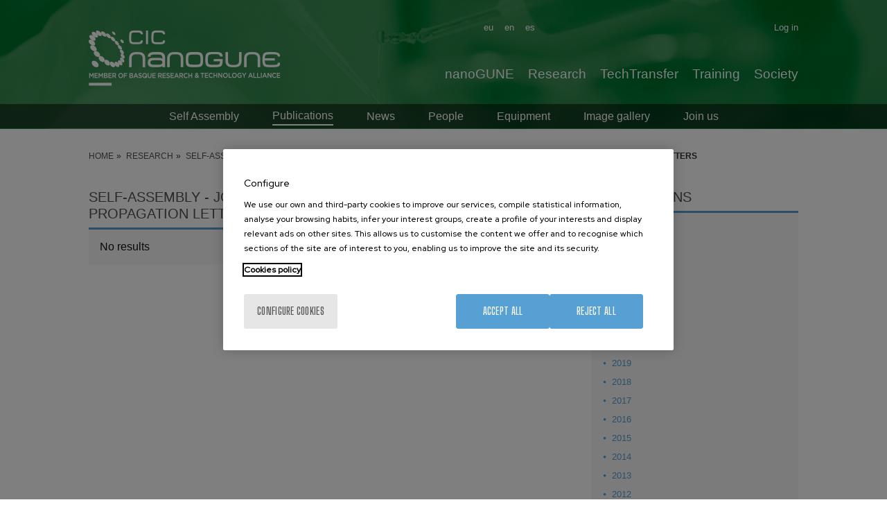

--- FILE ---
content_type: text/html; charset=UTF-8
request_url: https://www.nanogune.eu/en/research/self-assembly/publications/journal/9323-ieee-antennas-wireless-propagation-letters
body_size: 17563
content:
<!DOCTYPE html>
<html lang="en" dir="ltr" prefix="og: https://ogp.me/ns#">
  <head>
    <meta charset="utf-8" />
<meta name="acc_tapmetrik" content="11.1.11" />
<meta name="tapmetrik" content="1" />
<link rel="canonical" href="https://www.nanogune.eu/en/research/self-assembly/publications/journal/9323-ieee-antennas-wireless-propagation-letters" />
<meta property="og:site_name" content="CIC nanoGUNE" />
<meta property="og:url" content="https://www.nanogune.eu/en/research/self-assembly/publications/journal/9323-ieee-antennas-wireless-propagation-letters" />
<meta name="twitter:card" content="summary" />
<meta name="twitter:title" content="Journal - IEEE Antennas and Wireless Propagation Letters" />
<meta name="Generator" content="Drupal 10 (https://www.drupal.org)" />
<meta name="MobileOptimized" content="width" />
<meta name="HandheldFriendly" content="true" />
<meta name="viewport" content="width=device-width, initial-scale=1.0" />
<meta name="robots" content="noindex,follow" />
<link rel="icon" href="/sites/default/files/favicon.ico" type="image/vnd.microsoft.icon" />

    <title>Journal - IEEE Antennas and Wireless Propagation Letters | CIC nanoGUNE</title>
    <link rel="stylesheet" media="all" href="/sites/default/files/css/css_MYf-jr1wnx4Mn8Xvsu7hErjHsAr7pKUB6MuoX7XMA-0.css?delta=0&amp;language=en&amp;theme=acc_corporative&amp;include=eJw1xkEKwCAMBMAPaX1SWWOwQoyShIK_76lzGhDdtGwvQ4yXS5dVIdnjyNCeoS072djhiSCsDVb-XPHw5OTHg2epcP4AtnweTA" />
<link rel="stylesheet" media="all" href="/sites/default/files/css/css_Izs8rClXugaik-IpB9We3QYHmexf4EhKhtsbxKw7ce4.css?delta=1&amp;language=en&amp;theme=acc_corporative&amp;include=eJw1xkEKwCAMBMAPaX1SWWOwQoyShIK_76lzGhDdtGwvQ4yXS5dVIdnjyNCeoS072djhiSCsDVb-XPHw5OTHg2epcP4AtnweTA" />

    
              <script src="/modules/contrib/acc_tapmetrik/js/cookiepro.js"></script>

                    <script src="https://cookie-cdn.cookiepro.com/scripttemplates/otSDKStub.js" data-ignore-ga="true" data-document-language="true" data-domain-script="895328b8-474a-413d-884c-b5083241eac8"></script>
            <script>function OptanonWrapper(){acc_cookiepro_refresh(); gestionCookies(); }</script>
                  <style>@import url('https://fonts.googleapis.com/css2?family=Red+Hat+Display:wght@500&display=swap');@import url('https://fonts.googleapis.com/css2?family=Big+Shoulders+Text:wght@600&display=swap');div.ot-sdk-row div#onetrust-button-group div.banner-actions-container button#onetrust-accept-btn-handler{color: #fff;background: #57A0D3 !important;border-color: #57A0D3 !important;}div.ot-sdk-row div#onetrust-button-group div.banner-actions-container button#onetrust-reject-all-handler{color: #fff;background: #57A0D3 !important;border-color: #57A0D3 !important;}div#onetrust-consent-sdk div#onetrust-pc-sdk div#ot-content button#accept-recommended-btn-handler.button-theme:not(.ot-obj-leg-btn-handler):not(#clear-filters-handler){background-color: #57A0D3 !important;border-color: #57A0D3 !important;}div#onetrust-pc-sdk #cookie-preferences .ot-always-active{color: #57A0D3 !important;}div#onetrust-consent-sdk #onetrust-pc-sdk .category-host-list-handler,div#onetrust-consent-sdk #onetrust-pc-sdk #hosts-list-container .accordion-header .host-view-cookies{color: #57A0D3 !important;}div#onetrust-pc-sdk a#filter-btn-handler:hover{background-color: #57A0D3 !important;}div#onetrust-pc-sdk input.switch-checkbox:checked+label.ot-switch-label{border:1px solid #57A0D3 !important;}div#onetrust-pc-sdk input.switch-checkbox:checked+label.ot-switch-label span.ot-switch-nob{background-color: #57A0D3 !important;border-color: #57A0D3 !important;}div#onetrust-pc-sdk span.ot-switch-inner:before{background-color: #57A0D31a !important;}button.ot-sdk-show-settings#ot-sdk-btn{background-color: #57A0D3 !important;border-color: #57A0D3 !important;}div#onetrust-banner-sdk div.ot-sdk-container .ot-sdk-row #onetrust-group-container #onetrust-policy-text p {margin-bottom:10px !important;}div#onetrust-banner-sdk div.ot-sdk-container .ot-sdk-row #onetrust-group-container #onetrust-policy-text span{font-size:12px !important;}div#onetrust-banner-sdk div.ot-sdk-container .ot-sdk-row #onetrust-group-container #onetrust-policy-text a {margin-left: 0 !important;font-size:12px !important;text-decoration: none !important;}div#onetrust-consent-sdk div#onetrust-pc-sdk div.ot-button-group-parent div.ot-button-group button#accept-recommended-btn-handler:not(#clear-filters-handler):not(.ot-close-icon):not(#filter-btn-handler):not(.ot-remove-objection-handler):not(.ot-obj-leg-btn-handler):not([aria-expanded]):not(.ot-link-btn),body div#onetrust-consent-sdk div#onetrust-pc-sdk div.ot-button-group-parent div.ot-button-group button.ot-pc-refuse-all-handler:not(#clear-filters-handler):not(.ot-close-icon):not(#filter-btn-handler):not(.ot-remove-objection-handler):not(.ot-obj-leg-btn-handler):not([aria-expanded]):not(.ot-link-btn) { color: #fff;background: #57A0D3 !important;border-color: #57A0D3 !important; }#onetrust-consent-sdk #onetrust-pc-sdk .active-group { border-color: #57A0D3 !important;}iframe[name="__gppLocator"]{display:none!important;}</style>
                  

                <script>(function(w,d,s,l,i){w[l]=w[l]||[];w[l].push({'gtm.start':
      new Date().getTime(),event:'gtm.js'});var f=d.getElementsByTagName(s)[0],
      j=d.createElement(s),dl=l!='dataLayer'?'&l='+l:'';j.setAttributeNode(d.createAttribute('data-ot-ignore'));j.async=true;j.src=
      'https://www.googletagmanager.com/gtm.js?id='+i+dl;f.parentNode.insertBefore(j,f);
      })(window,document,'script','dataLayer','GTM-M973R7M');</script>
    
      </head>
  <body class="tapm rg-publications not-front not-auth c--research-self-assembly-publications-journal-9323-ieee-antennas-wireless-propagation-letters">
  	      <noscript><iframe data-cookiecategory="analytics" data-src="https://www.googletagmanager.com/ns.html?id=GTM-M973R7M" height="0" width="0" style="display:none;visibility:hidden"></iframe></noscript>
            <a href="#main-content" class="visually-hidden focusable" style="visibility:hidden;">
      Skip to main content
    </a>
    
      <div class="dialog-off-canvas-main-canvas" data-off-canvas-main-canvas>
     
		
	
<style type="text/css">
				body .content-header { background: url(https://www.nanogune.eu/sites/default/files/self-assembly_1.jpg) no-repeat center center; background-size:cover;}
	</style>
<div id="menuPrincipalTrigger"><div id="menuPrincipalTriggerInner"></div></div>
<header class="content-header clearfix">
	<div class="row">
		<div id="logo">
				<div class="logo">
		<a href="https://www.nanogune.eu/en" title="CIC nanoGUNE"><img src="/sites/default/files/logo_0_0.png" alt="CIC nanoGUNE" /></a>
	</div>
		</div>
		<div class="menus">
			    <div class="language-switcher-language-url idiomas" id="block-languageswitcher" role="navigation">
  
    
      <ul class="links"><li hreflang="en" data-drupal-link-system-path="research/self-assembly/publications/journal/9323-ieee-antennas-wireless-propagation-letters"><a href="/en/research/self-assembly/publications/journal/9323-ieee-antennas-wireless-propagation-letters" class="language-link" hreflang="en" data-drupal-link-system-path="research/self-assembly/publications/journal/9323-ieee-antennas-wireless-propagation-letters">en</a></li><li hreflang="es" data-drupal-link-system-path="investigacion/self-assembly/publicaciones/revista/9323-ieee-antennas-wireless-propagation-letters"><a href="/es/investigacion/self-assembly/publicaciones/revista/9323-ieee-antennas-wireless-propagation-letters" class="language-link" hreflang="es" data-drupal-link-system-path="investigacion/self-assembly/publicaciones/revista/9323-ieee-antennas-wireless-propagation-letters">es</a></li><li hreflang="eu" data-drupal-link-system-path="ikerketa/self-assembly/argitalpenak/aldizkaria/9323-ieee-antennas-wireless-propagation-letters"><a href="/eu/ikerketa/self-assembly/argitalpenak/aldizkaria/9323-ieee-antennas-wireless-propagation-letters" class="language-link" hreflang="eu" data-drupal-link-system-path="ikerketa/self-assembly/argitalpenak/aldizkaria/9323-ieee-antennas-wireless-propagation-letters">eu</a></li></ul>
  </div>
<nav role="navigation" aria-labelledby="block-useraccountmenu-menu" id="block-useraccountmenu" class="menu-usuario">
            
  <h2 class="visually-hidden" id="block-useraccountmenu-menu">User account menu</h2>
  

        

              <ul class="menu"> 
                    <li id="1a81358d" class="user.logout menu-item">
        <a href="/en/nanopeople/user/login" data-drupal-link-system-path="user/login">Log in</a>
              </li>
        </ul>
  





  </nav>
<nav role="navigation" aria-labelledby="block-mainnavigation-2-menu" id="block-mainnavigation-2" class="menuPrincipal">
            
  <h2 class="visually-hidden" id="block-mainnavigation-2-menu">Main Menu ES</h2>
  

        
              <ul class="menu">
                    <li id="4b27c751" class="menu_link_content:1c46fad7-2ae0-49a1-a920-1a836ad90699 menu-item menu-item--expanded">
        <a href="/en/nanogune-at-a-glance" data-drupal-link-system-path="node/33">nanoGUNE</a>
                                <ul class="menu-inner">
                    <li class="menu-item menu-item--collapsed">
        <a href="/en/nanogune-at-a-glance" data-drupal-link-system-path="node/33">At a Glance</a>
              </li>
                <li class="menu-item menu-item--collapsed">
        <a href="/en/nanogune/organization-funding" title="Learn about nanoGUNE&#039;s structure and funding" data-drupal-link-system-path="node/234">Organization &amp; Funding</a>
              </li>
                <li class="menu-item">
        <a href="/en/nanogune/people" title="Meet nanoGUNE&#039;s team" data-drupal-link-system-path="node/4234">People</a>
              </li>
                <li class="menu-item menu-item--collapsed">
        <a href="/en/nanogune/join-us" title="Join CIC nanoGUNE" data-drupal-link-system-path="node/238">Join us</a>
              </li>
                <li class="menu-item menu-item--collapsed">
        <a href="/en/nanogune/life" title="Discover life at nanoGUNE" data-drupal-link-system-path="node/252">Life</a>
              </li>
                <li class="menu-item menu-item--collapsed">
        <a href="/en/nanogune/newsroom" title="Stay updated with nanoGUNE’s latest news" data-drupal-link-system-path="node/307">Newsroom</a>
              </li>
                <li class="menu-item">
        <a href="https://www.nanogune.eu/en/nanopeople" title="nanoPeople">nanoPeople</a>
              </li>
        </ul>
  
              </li>
                <li id="5e5fbcc2" class="menu_link_content:3c3c4415-19d9-4a41-9bea-5f341aa11e3e menu-item menu-item--expanded">
        <a href="/en/research" title="cutting-edge research" data-drupal-link-system-path="node/35">Research</a>
                                <ul class="menu-inner">
                    <li class="menu-item">
        <a href="/en/research" data-drupal-link-system-path="node/35">Research</a>
              </li>
                <li class="menu-item">
        <a href="/en/publications" data-drupal-link-system-path="publications">Publications</a>
              </li>
                <li class="menu-item">
        <a href="/en/research/projects" title="nanoGUNE Projects" data-drupal-link-system-path="node/318">Projects</a>
              </li>
                <li class="menu-item">
        <a href="https://externalservices.nanogune.eu/en">External services</a>
              </li>
        </ul>
  
              </li>
                <li id="cc412fc9" class="menu_link_content:0b92e8a0-b7b6-40a4-a5db-5415c3da1546 menu-item menu-item--expanded">
        <a href="/en/techtransfer" data-drupal-link-system-path="node/263">TechTransfer</a>
                                <ul class="menu-inner">
                    <li class="menu-item">
        <a href="/en/techtransfer" data-drupal-link-system-path="node/263">TechTransfer</a>
              </li>
                <li class="menu-item">
        <a href="/en/techtransfer/start-ups" data-drupal-link-system-path="node/264">Start-ups</a>
              </li>
                <li class="menu-item">
        <a href="/en/techtransfer/ip-portfolio" data-drupal-link-system-path="node/265">IP Portfolio</a>
              </li>
                <li class="menu-item">
        <a href="/en/techtransfer/industry-collaborative-research-positions-icrp" data-drupal-link-system-path="node/318429">Industry collaborative research positions</a>
              </li>
                <li class="menu-item menu-item--collapsed">
        <a href="/en/techtransfer/strategic-lines" data-drupal-link-system-path="node/102358">Strategic lines</a>
              </li>
                <li class="menu-item">
        <a href="https://externalservices.nanogune.eu/">External services</a>
              </li>
                <li class="menu-item">
        <a href="/en/techtransfer/news-events" data-drupal-link-system-path="node/417">News &amp; events</a>
              </li>
        </ul>
  
              </li>
                <li id="d290134e" class="menu_link_content:d3a3eb10-66f8-4d9a-b19d-47831dd1adbb menu-item menu-item--expanded">
        <a href="/en/training" data-drupal-link-system-path="node/30">Training</a>
                                <ul class="menu-inner">
                    <li class="menu-item">
        <a href="/en/training/training/master-projects" data-drupal-link-system-path="node/7995">Master projects</a>
              </li>
                <li class="menu-item">
        <a href="/en/training/bachelor-final-projects" data-drupal-link-system-path="node/7527">Bachelor Final Projects</a>
              </li>
                <li class="menu-item">
        <a href="/en/training/summer-internships" data-drupal-link-system-path="node/7528">Summer Internships</a>
              </li>
                <li class="menu-item">
        <a href="/en/training/education-university-phd" data-drupal-link-system-path="node/31">Education University PHD</a>
              </li>
        </ul>
  
              </li>
                <li id="62cc676c" class="menu_link_content:ece0bd67-44e1-4003-b37a-19da27cb49b1 menu-item">
        <a href="/en/society" data-drupal-link-system-path="node/32">Society</a>
              </li>
        </ul>
  





  </nav>


		</div>
					<div class="content-submenu">
									    <div id="block-researchgrouppublicationsblock-2" class="submenu-grupos">
  
    
      

<nav role="navigation" aria-labelledby="block-context-rg-menu" id="block-context-rg" class="submenu-grupos submenu-grupos-movil">
        
              <ul class="menu">
                    <li id="572edb2c" class="menu_link_content:c61aed40-df9c-4d18-9735-9b7489b5a3a6 menu-item menu-item--expanded">
        <a href="/en/research/groups/self-assembly" title="nanoGUNE&#039;s Self-Assembly group" data-drupal-link-system-path="node/43">Self Assembly</a>
                                <ul class="menu-inner">
                    <li class="menu-item">
        <a href="/en/research/self-assembly/publications" title="Publications" class="is-active" data-drupal-link-system-path="research/self-assembly/publications">Publications</a>
              </li>
                <li class="menu-item">
        <a href="/en/research/self-assembly/self-assembly-news" title="Explore the latest news" data-drupal-link-system-path="node/342">News</a>
              </li>
                <li class="menu-item">
        <a href="/en/research/self-assembly/self-assembly-people" title="People - Self-Assembly" data-drupal-link-system-path="node/343">People</a>
              </li>
                <li class="menu-item">
        <a href="/en/research/self-assembly/self-assembly-equipment" title="Equipment - Self Assembly" data-drupal-link-system-path="node/344">Equipment</a>
              </li>
                <li class="menu-item">
        <a href="/en/research/self-assembly/self-assembly-image-gallery" title="Image gallery - Self Assembly" data-drupal-link-system-path="node/345">Image gallery</a>
              </li>
                <li class="menu-item">
        <a href="/en/research/self-assembly/join-us-self-assembly" title="Join Self Assembly´s Group" data-drupal-link-system-path="node/350">Join us</a>
              </li>
        </ul>
  
              </li>
        </ul>
  




</nav>
  </div>


							</div>
			
	</div>
	</header> 

<div class="layout-container">
	
	<main class="page-content clearfix" role="main">
		    <nav role="navigation" aria-labelledby="block-useraccountmenu-2-menu" id="block-useraccountmenu-2" class="menu-usuario-movil">
      
  <h2 id="block-useraccountmenu-2-menu">User menu</h2>
  

        

              <ul class="menu"> 
                    <li id="1a81358d" class="user.logout menu-item">
        <a href="/en/nanopeople/user/login" data-drupal-link-system-path="user/login">Log in</a>
              </li>
        </ul>
  





  </nav>
<div id="block-breadcrumbs" class="breadcrumbs">
  
    
      	<nav role="navigation" aria-labelledby="system-breadcrumb" class="row">
		<ol itemscope itemtype="https://schema.org/BreadcrumbList">
												<li itemprop="itemListElement" itemscope itemtype="https://schema.org/ListItem">
											<a itemprop="item" href="/en" title="Home"><span itemprop="name">Home</span></a>
										<meta itemprop="position" content="1" />
				</li>
															<li itemprop="itemListElement" itemscope itemtype="https://schema.org/ListItem">
											<a itemprop="item" href="/en/research" title="Research"><span itemprop="name">Research</span></a>
										<meta itemprop="position" content="2" />
				</li>
															<li itemprop="itemListElement" itemscope itemtype="https://schema.org/ListItem">
											<a itemprop="item" href="/en/research/groups/self-assembly" title="Self-Assembly"><span itemprop="name">Self-Assembly</span></a>
										<meta itemprop="position" content="3" />
				</li>
															<li itemprop="itemListElement" itemscope itemtype="https://schema.org/ListItem">
											<a itemprop="item" href="/en/research/self-assembly/publications" title="Self-assembly - Publications"><span itemprop="name">Self-assembly - Publications</span></a>
										<meta itemprop="position" content="4" />
				</li>
															<li itemprop="itemListElement" itemscope itemtype="https://schema.org/ListItem">
											<span itemprop="name">Journal - IEEE Antennas and Wireless Propagation Letters</span>
										<meta itemprop="position" content="5" />
				</li>
							</ol>
	</nav>

  </div>



		<div class="visually-hidden">
			<a id="main-content" tabindex="-1"></a>
		</div>

		
		
			

		
		<div class="row">
			
							    <div data-drupal-messages-fallback class="hidden"></div>
<div id="block-acc-corporative-content" class="contenido-pagina">
  
    
      <div class="type-publications">
	<div class="type-page-content">
		<div class="type-page-body body-sidebar">
			<div class="body-blocks">
				<div class="clase-full publications">
					<h1>Self-assembly - Journal - IEEE Antennas and Wireless Propagation Letters</h1>
					<div class="body-blocks-content publications_content">
																											<div class="pub_row">
																			No results
																	</div>
																										</div>
				</div>
			</div>
		</div>
		<div class="type-page-sidebar pub_filters">
							
<div class="publications_filters">
	<h2><span>Publications</span></h2>
	<div class="publications_filters_content">
		<ul class="publications_filters_years">
							<li class="active">
					<a class="active" href="/en/research/self-assembly/publications/2026" title="2026 Publications">2026</a>
				</li>
							<li>
					<a href="/en/research/self-assembly/publications/2025" title="2025 Publications">2025</a>
				</li>
							<li>
					<a href="/en/research/self-assembly/publications/2024" title="2024 Publications">2024</a>
				</li>
							<li>
					<a href="/en/research/self-assembly/publications/2023" title="2023 Publications">2023</a>
				</li>
							<li>
					<a href="/en/research/self-assembly/publications/2022" title="2022 Publications">2022</a>
				</li>
							<li>
					<a href="/en/research/self-assembly/publications/2021" title="2021 Publications">2021</a>
				</li>
							<li>
					<a href="/en/research/self-assembly/publications/2020" title="2020 Publications">2020</a>
				</li>
							<li>
					<a href="/en/research/self-assembly/publications/2019" title="2019 Publications">2019</a>
				</li>
							<li>
					<a href="/en/research/self-assembly/publications/2018" title="2018 Publications">2018</a>
				</li>
							<li>
					<a href="/en/research/self-assembly/publications/2017" title="2017 Publications">2017</a>
				</li>
							<li>
					<a href="/en/research/self-assembly/publications/2016" title="2016 Publications">2016</a>
				</li>
							<li>
					<a href="/en/research/self-assembly/publications/2015" title="2015 Publications">2015</a>
				</li>
							<li>
					<a href="/en/research/self-assembly/publications/2014" title="2014 Publications">2014</a>
				</li>
							<li>
					<a href="/en/research/self-assembly/publications/2013" title="2013 Publications">2013</a>
				</li>
							<li>
					<a href="/en/research/self-assembly/publications/2012" title="2012 Publications">2012</a>
				</li>
							<li>
					<a href="/en/research/self-assembly/publications/2011" title="2011 Publications">2011</a>
				</li>
							<li>
					<a href="/en/research/self-assembly/publications/2010" title="2010 Publications">2010</a>
				</li>
							<li>
					<a href="/en/research/self-assembly/publications/2009" title="2009 Publications">2009</a>
				</li>
							<li>
					<a href="/en/research/self-assembly/publications/2008" title="2008 Publications">2008</a>
				</li>
							<li>
					<a href="/en/research/self-assembly/publications/2007" title="2007 Publications">2007</a>
				</li>
					</ul>

	<label for="filtro_revista">Search by journal</label>
	<select name="filtro_revista" id="filtro_revista" class="filtro_revista" style="max-width:250px;">
		<option value="0">Search by journal</option>

															<optgroup label="2">
												<option data-url="/en/research/self-assembly/publications/journal/13537-2d-materials" value="13537">2D Materials</option>
																</optgroup><optgroup label="A">
												<option data-url="/en/research/self-assembly/publications/journal/34263-acs-applied-electronic-materials" value="34263">Acs Applied Electronic Materials</option>
																	<option data-url="/en/research/self-assembly/publications/journal/14245-acs-applied-energy-materials" value="14245">Acs Applied Energy Materials</option>
																	<option data-url="/en/research/self-assembly/publications/journal/10318-acs-applied-materials-interfaces" value="10318">ACS Applied Materials &amp; Interfaces</option>
																	<option data-url="/en/research/self-assembly/publications/journal/34269-acs-applied-nano-materials" value="34269">ACS Applied Nano Materials</option>
																	<option data-url="/en/research/self-assembly/publications/journal/34607-acs-applied-polymer-materials" value="34607">ACS Applied Polymer Materials</option>
																	<option data-url="/en/research/self-assembly/publications/journal/12445-acs-catalysis" value="12445">ACS Catalysis</option>
																	<option data-url="/en/research/self-assembly/publications/journal/13660-acs-energy-letters" value="13660">ACS Energy Letters</option>
																	<option data-url="/en/research/self-assembly/publications/journal/34608-acs-materials-letters" value="34608">ACS Materials Letters</option>
																	<option data-url="/en/research/self-assembly/publications/journal/10288-acs-nano" value="10288">ACS Nano</option>
																	<option data-url="/en/research/self-assembly/publications/journal/14246-acs-omega" value="14246">Acs Omega</option>
																	<option data-url="/en/research/self-assembly/publications/journal/12721-acs-photonics" value="12721">ACS Photonics</option>
																	<option data-url="/en/research/self-assembly/publications/journal/13659-acs-sensors" value="13659">ACS Sensors</option>
																	<option data-url="/en/research/self-assembly/publications/journal/9924-acta-biomaterialia" value="9924">Acta Biomaterialia</option>
																	<option data-url="/en/research/self-assembly/publications/journal/13433-acta-crystallographica-foundation-advances" value="13433">Acta Crystallographica A-Foundation and Advances</option>
																	<option data-url="/en/research/self-assembly/publications/journal/6357-acta-physica-polonica" value="6357">Acta Physica Polonica A</option>
																	<option data-url="/en/research/self-assembly/publications/journal/13160-advanced-electronic-materials" value="13160">Advanced Electronic Materials</option>
																	<option data-url="/en/research/self-assembly/publications/journal/9715-advanced-functional-materials" value="9715">Advanced Functional Materials</option>
																	<option data-url="/en/research/self-assembly/publications/journal/12551-advanced-healthcare-materials" value="12551">ADVANCED HEALTHCARE MATERIALS</option>
																	<option data-url="/en/research/self-assembly/publications/journal/34490-advanced-intelligent-systems" value="34490">Advanced Intelligent Systems</option>
																	<option data-url="/en/research/self-assembly/publications/journal/7095-advanced-materials" value="7095">Advanced Materials</option>
																	<option data-url="/en/research/self-assembly/publications/journal/13196-advanced-materials-interfaces" value="13196">Advanced Materials Interfaces</option>
																	<option data-url="/en/research/self-assembly/publications/journal/14089-advanced-materials-technologies" value="14089">Advanced Materials Technologies</option>
																	<option data-url="/en/research/self-assembly/publications/journal/13061-advanced-optical-materials" value="13061">Advanced Optical Materials</option>
																	<option data-url="/en/research/self-assembly/publications/journal/6936-advanced-powder-technology" value="6936">Advanced Powder Technology</option>
																	<option data-url="/en/research/self-assembly/publications/journal/13435-advanced-science" value="13435">Advanced Science</option>
																	<option data-url="/en/research/self-assembly/publications/journal/34350-advanced-sustainable-systems" value="34350">Advanced Sustainable Systems</option>
																	<option data-url="/en/research/self-assembly/publications/journal/3487-afinidad" value="3487">Afinidad</option>
																	<option data-url="/en/research/self-assembly/publications/journal/12557-aip-advances" value="12557">AIP Advances</option>
																	<option data-url="/en/research/self-assembly/publications/journal/3549-analytica-chimica-acta" value="3549">Analytica Chimica Acta</option>
																	<option data-url="/en/research/self-assembly/publications/journal/3551-analytical-chemistry" value="3551">Analytical Chemistry</option>
																	<option data-url="/en/research/self-assembly/publications/journal/8864-angewandte-chemie-international-edition" value="8864">Angewandte Chemie-International Edition</option>
																	<option data-url="/en/research/self-assembly/publications/journal/10289-annual-review-biophysics" value="10289">Annual Review Of Biophysics</option>
																	<option data-url="/en/research/self-assembly/publications/journal/13540-apl-materials" value="13540">APL Materials</option>
																	<option data-url="/en/research/self-assembly/publications/journal/34240-apl-photonics" value="34240">APL Photonics</option>
																	<option data-url="/en/research/self-assembly/publications/journal/7002-applied-catalysis-general" value="7002">Applied Catalysis A-General</option>
																	<option data-url="/en/research/self-assembly/publications/journal/6997-applied-catalysis-b-environmental" value="6997">Applied Catalysis B-Environmental</option>
																	<option data-url="/en/research/self-assembly/publications/journal/5304-applied-clay-science" value="5304">Applied Clay Science</option>
																	<option data-url="/en/research/self-assembly/publications/journal/13937-applied-materials-today" value="13937">Applied Materials Today</option>
																	<option data-url="/en/research/self-assembly/publications/journal/3592-applied-physics-letters" value="3592">Applied Physics Letters</option>
																	<option data-url="/en/research/self-assembly/publications/journal/13351-applied-physics-reviews" value="13351">Applied Physics Reviews</option>
																	<option data-url="/en/research/self-assembly/publications/journal/5314-applied-surface-science" value="5314">Applied Surface Science</option>
																	<option data-url="/en/research/self-assembly/publications/journal/9823-atmospheric-chemistry-physics" value="9823">Atmospheric Chemistry And Physics</option>
																	<option data-url="/en/research/self-assembly/publications/journal/11044-atmospheric-measurement-techniques" value="11044">Atmospheric Measurement Techniques</option>
																</optgroup><optgroup label="B">
												<option data-url="/en/research/self-assembly/publications/journal/34540-batteries-basel" value="34540">Batteries-Basel</option>
																	<option data-url="/en/research/self-assembly/publications/journal/12147-beilstein-journal-nanotechnology" value="12147">Beilstein Journal Of Nanotechnology</option>
																	<option data-url="/en/research/self-assembly/publications/journal/9222-biomacromolecules" value="9222">Biomacromolecules</option>
																	<option data-url="/en/research/self-assembly/publications/journal/5053-biomaterials" value="5053">Biomaterials</option>
																	<option data-url="/en/research/self-assembly/publications/journal/12145-biomedical-optics-express" value="12145">Biomedical Optics Express</option>
																	<option data-url="/en/research/self-assembly/publications/journal/26012-biomedical-physics-engineering-express" value="26012">BIOMEDICAL PHYSICS &amp; ENGINEERING EXPRESS</option>
																	<option data-url="/en/research/self-assembly/publications/journal/16356-biomedicines" value="16356">Biomedicines</option>
																	<option data-url="/en/research/self-assembly/publications/journal/10254-biomicrofluidics" value="10254">Biomicrofluidics</option>
																	<option data-url="/en/research/self-assembly/publications/journal/3668-biophysical-journal" value="3668">Biophysical Journal</option>
																	<option data-url="/en/research/self-assembly/publications/journal/3669-biopolymers" value="3669">Biopolymers</option>
																	<option data-url="/en/research/self-assembly/publications/journal/7291-biosensors-bioelectronics" value="7291">Biosensors &amp; Bioelectronics</option>
																</optgroup><optgroup label="C">
												<option data-url="/en/research/self-assembly/publications/journal/38812-carbohydrate-polymer-technologies-applications" value="38812">Carbohydrate Polymer Technologies and Applications</option>
																	<option data-url="/en/research/self-assembly/publications/journal/5083-carbohydrate-polymers" value="5083">Carbohydrate Polymers</option>
																	<option data-url="/en/research/self-assembly/publications/journal/3742-carbon" value="3742">Carbon</option>
																	<option data-url="/en/research/self-assembly/publications/journal/12444-catalysis-science-technology" value="12444">Catalysis Science &amp; Technology</option>
																	<option data-url="/en/research/self-assembly/publications/journal/6917-catalysis-today" value="6917">Catalysis Today</option>
																	<option data-url="/en/research/self-assembly/publications/journal/13198-catalysts" value="13198">Catalysts</option>
																	<option data-url="/en/research/self-assembly/publications/journal/7451-cellulose" value="7451">Cellulose</option>
																	<option data-url="/en/research/self-assembly/publications/journal/3750-cement-concrete-research" value="3750">Cement and Concrete Research</option>
																	<option data-url="/en/research/self-assembly/publications/journal/5755-ceramics-international" value="5755">Ceramics International</option>
																	<option data-url="/en/research/self-assembly/publications/journal/10117-climate-past" value="10117">Climate Of The Past</option>
																	<option data-url="/en/research/self-assembly/publications/journal/14247-colloid-interface-science-communications" value="14247">Colloid And Interface Science Communications</option>
																	<option data-url="/en/research/self-assembly/publications/journal/5901-colloid-polymer-science" value="5901">Colloid And Polymer Science</option>
																	<option data-url="/en/research/self-assembly/publications/journal/7014-colloids-surfaces-physicochemical-engineering-aspects" value="7014">Colloids And Surfaces A-Physicochemical And Engineering Aspects</option>
																	<option data-url="/en/research/self-assembly/publications/journal/7015-colloids-surfaces-b-biointerfaces" value="7015">Colloids And Surfaces B-Biointerfaces</option>
																	<option data-url="/en/research/self-assembly/publications/journal/14243-communications-chemistry" value="14243">Communications Chemistry</option>
																	<option data-url="/en/research/self-assembly/publications/journal/34413-communications-materials" value="34413">Communications Materials</option>
																	<option data-url="/en/research/self-assembly/publications/journal/14244-communications-physics" value="14244">Communications Physics</option>
																	<option data-url="/en/research/self-assembly/publications/journal/13935-computation" value="13935">Computation</option>
																	<option data-url="/en/research/self-assembly/publications/journal/12446-computational-theoretical-chemistry" value="12446">COMPUTATIONAL AND THEORETICAL CHEMISTRY</option>
																	<option data-url="/en/research/self-assembly/publications/journal/3805-computer-physics-communications" value="3805">Computer Physics Communications</option>
																	<option data-url="/en/research/self-assembly/publications/journal/7703-critical-reviews-oncology-hematology" value="7703">Critical Reviews in Oncology Hematology</option>
																	<option data-url="/en/research/self-assembly/publications/journal/14784-current-opinion-electrochemistry" value="14784">Current Opinion in Electrochemistry</option>
																	<option data-url="/en/research/self-assembly/publications/journal/8620-chemical-communications" value="8620">Chemical Communications</option>
																	<option data-url="/en/research/self-assembly/publications/journal/8729-chemical-engineering-journal" value="8729">Chemical Engineering Journal</option>
																	<option data-url="/en/research/self-assembly/publications/journal/3759-chemical-reviews" value="3759">Chemical Reviews</option>
																	<option data-url="/en/research/self-assembly/publications/journal/11155-chemical-science" value="11155">Chemical Science</option>
																	<option data-url="/en/research/self-assembly/publications/journal/5957-chemical-society-reviews" value="5957">Chemical Society Reviews</option>
																	<option data-url="/en/research/self-assembly/publications/journal/7175-chemical-vapor-deposition" value="7175">Chemical Vapor Deposition</option>
																	<option data-url="/en/research/self-assembly/publications/journal/3767-chemistry-physics-lipids" value="3767">Chemistry And Physics Of Lipids</option>
																	<option data-url="/en/research/self-assembly/publications/journal/6818-chemistry-materials" value="6818">Chemistry of Materials</option>
																	<option data-url="/en/research/self-assembly/publications/journal/7169-chemistry-european-journal" value="7169">Chemistry-A European Journal</option>
																	<option data-url="/en/research/self-assembly/publications/journal/13657-chemistryselect" value="13657">ChemistrySelect</option>
																	<option data-url="/en/research/self-assembly/publications/journal/5320-chemometrics-intelligent-laboratory-systems" value="5320">Chemometrics And Intelligent Laboratory Systems</option>
																	<option data-url="/en/research/self-assembly/publications/journal/14787-chemosensors" value="14787">Chemosensors</option>
																	<option data-url="/en/research/self-assembly/publications/journal/8918-chemphyschem" value="8918">Chemphyschem</option>
																	<option data-url="/en/research/self-assembly/publications/journal/10174-chemsuschem" value="10174">Chemsuschem</option>
																	<option data-url="/en/research/self-assembly/publications/journal/7519-chinese-science-bulletin" value="7519">Chinese Science Bulletin</option>
																</optgroup><optgroup label="D">
												<option data-url="/en/research/self-assembly/publications/journal/9129-dalton-transactions" value="9129">Dalton Transactions</option>
																	<option data-url="/en/research/self-assembly/publications/journal/12046-database-journal-biological-databases-curation" value="12046">Database-The Journal Of Biological Databases And Curation</option>
																	<option data-url="/en/research/self-assembly/publications/journal/6989-diamond-related-materials" value="6989">Diamond And Related Materials</option>
																	<option data-url="/en/research/self-assembly/publications/journal/3854-dyna" value="3854">Dyna</option>
																</optgroup><optgroup label="E">
												<option data-url="/en/research/self-assembly/publications/journal/3856-earth-planetary-science-letters" value="3856">Earth And Planetary Science Letters</option>
																	<option data-url="/en/research/self-assembly/publications/journal/7681-electroanalysis" value="7681">Electroanalysis</option>
																	<option data-url="/en/research/self-assembly/publications/journal/3864-electrochimica-acta" value="3864">Electrochimica Acta</option>
																	<option data-url="/en/research/self-assembly/publications/journal/37313-energy-storage" value="37313">Energy Storage</option>
																	<option data-url="/en/research/self-assembly/publications/journal/13232-energy-technology" value="13232">Energy Technology</option>
																	<option data-url="/en/research/self-assembly/publications/journal/7148-environmental-science-pollution-research" value="7148">Environmental Science And Pollution Research</option>
																	<option data-url="/en/research/self-assembly/publications/journal/5822-epl" value="5822">EPL</option>
																	<option data-url="/en/research/self-assembly/publications/journal/5353-european-biophysics-journal-biophysics-letters" value="5353">European Biophysics Journal With Biophysics Letters</option>
																	<option data-url="/en/research/self-assembly/publications/journal/12641-european-physical-journal-plus" value="12641">EUROPEAN PHYSICAL JOURNAL PLUS</option>
																	<option data-url="/en/research/self-assembly/publications/journal/3887-european-polymer-journal" value="3887">European Polymer Journal</option>
																	<option data-url="/en/research/self-assembly/publications/journal/10097-express-polymer-letters" value="10097">Express Polymer Letters</option>
																</optgroup><optgroup label="F">
												<option data-url="/en/research/self-assembly/publications/journal/8639-faraday-discussions" value="8639">Faraday Discussions</option>
																	<option data-url="/en/research/self-assembly/publications/journal/9917-febs-journal" value="9917">Febs Journal</option>
																	<option data-url="/en/research/self-assembly/publications/journal/7292-food-control" value="7292">Food Control</option>
																	<option data-url="/en/research/self-assembly/publications/journal/5987-food-chemistry" value="5987">Food Chemistry</option>
																	<option data-url="/en/research/self-assembly/publications/journal/34216-foods" value="34216">Foods</option>
																	<option data-url="/en/research/self-assembly/publications/journal/16551-frontiers-bioengineering-biotechnology" value="16551">Frontiers in Bioengineering and Biotechnology</option>
																	<option data-url="/en/research/self-assembly/publications/journal/9335-fullerenes-nanotubes-carbon-nanostructures" value="9335">Fullerenes Nanotubes And Carbon Nanostructures</option>
																	<option data-url="/en/research/self-assembly/publications/journal/9975-future-microbiology" value="9975">Future Microbiology</option>
																</optgroup><optgroup label="I">
												<option data-url="/en/research/self-assembly/publications/journal/9323-ieee-antennas-wireless-propagation-letters" value="9323" selected=&quot;selected&quot;>IEEE Antennas and Wireless Propagation Letters</option>
																	<option data-url="/en/research/self-assembly/publications/journal/12988-ieee-journal-biomedical-health-informatics-title-changes" value="12988">IEEE Journal of Biomedical and Health Informatics  ( title changes )</option>
																	<option data-url="/en/research/self-assembly/publications/journal/1173-ieee-microwave-wireless-components-letters" value="1173">IEEE Microwave and Wireless Components Letters</option>
																	<option data-url="/en/research/self-assembly/publications/journal/3990-ieee-transactions-antennas-propagation" value="3990">IEEE Transactions on Antennas and Propagation</option>
																	<option data-url="/en/research/self-assembly/publications/journal/4000-ieee-transactions-magnetics" value="4000">IEEE Transactions on Magnetics</option>
																	<option data-url="/en/research/self-assembly/publications/journal/10026-iet-microwaves-antennas-propagation" value="10026">IET Microwaves Antennas &amp; Propagation</option>
																	<option data-url="/en/research/self-assembly/publications/journal/6700-industrial-engineering-chemistry-research" value="6700">Industrial &amp; Engineering Chemistry Research</option>
																	<option data-url="/en/research/self-assembly/publications/journal/7000-industrial-crops-products" value="7000">Industrial Crops And Products</option>
																	<option data-url="/en/research/self-assembly/publications/journal/4026-inorganic-chemistry" value="4026">Inorganic Chemistry</option>
																	<option data-url="/en/research/self-assembly/publications/journal/12416-interactive-cardiovascular-thoracic-surgery" value="12416">Interactive Cardiovascular and Thoracic Surgery</option>
																	<option data-url="/en/research/self-assembly/publications/journal/13153-international-conference-infrared-millimeter-terahertz-waves" value="13153">International Conference On Infrared Millimeter And Terahertz Waves</option>
																	<option data-url="/en/research/self-assembly/publications/journal/13151-international-conference-transparent-optical-networks-icton" value="13151">International Conference On Transparent Optical Networks-Icton</option>
																	<option data-url="/en/research/self-assembly/publications/journal/5694-international-journal-advanced-manufacturing-technology" value="5694">International Journal Of Advanced Manufacturing Technology</option>
																	<option data-url="/en/research/self-assembly/publications/journal/5035-international-journal-biological-macromolecules" value="5035">International Journal Of Biological Macromolecules</option>
																	<option data-url="/en/research/self-assembly/publications/journal/5483-international-journal-modern-physics-b" value="5483">INTERNATIONAL JOURNAL OF MODERN PHYSICS B</option>
																	<option data-url="/en/research/self-assembly/publications/journal/8819-international-journal-molecular-sciences" value="8819">International Journal Of Molecular Sciences</option>
																	<option data-url="/en/research/self-assembly/publications/journal/6243-international-journal-pharmaceutics" value="6243">International Journal Of Pharmaceutics</option>
																	<option data-url="/en/research/self-assembly/publications/journal/34378-iscience" value="34378">iScience</option>
																</optgroup><optgroup label="J">
												<option data-url="/en/research/self-assembly/publications/journal/4067-japanese-journal-applied-physics" value="4067">JAPANESE JOURNAL OF APPLIED PHYSICS</option>
																	<option data-url="/en/research/self-assembly/publications/journal/4063-jetp-letters" value="4063">Jetp Letters</option>
																	<option data-url="/en/research/self-assembly/publications/journal/21338-joule" value="21338">Joule</option>
																	<option data-url="/en/research/self-assembly/publications/journal/6987-journal-alloys-compounds" value="6987">Journal Of Alloys And Compounds</option>
																	<option data-url="/en/research/self-assembly/publications/journal/4093-journal-applied-physics" value="4093">Journal of Applied Physics</option>
																	<option data-url="/en/research/self-assembly/publications/journal/4094-journal-applied-polymer-science" value="4094">Journal Of Applied Polymer Science</option>
																	<option data-url="/en/research/self-assembly/publications/journal/4101-journal-biological-chemistry" value="4101">Journal Of Biological Chemistry</option>
																	<option data-url="/en/research/self-assembly/publications/journal/4122-journal-colloid-interface-science" value="4122">Journal Of Colloid And Interface Science</option>
																	<option data-url="/en/research/self-assembly/publications/journal/5289-journal-controlled-release" value="5289">Journal Of Controlled Release</option>
																	<option data-url="/en/research/self-assembly/publications/journal/8431-journal-cultural-heritage" value="8431">Journal Of Cultural Heritage</option>
																	<option data-url="/en/research/self-assembly/publications/journal/9447-journal-chemical-information-modeling" value="9447">Journal Of Chemical Information And Modeling</option>
																	<option data-url="/en/research/self-assembly/publications/journal/4115-journal-chemical-physics" value="4115">JOURNAL OF CHEMICAL PHYSICS</option>
																	<option data-url="/en/research/self-assembly/publications/journal/9448-journal-chemical-theory-computation" value="9448">Journal of Chemical Theory and Computation</option>
																	<option data-url="/en/research/self-assembly/publications/journal/10090-journal-drug-delivery-science-technology" value="10090">Journal Of Drug Delivery Science And Technology</option>
																	<option data-url="/en/research/self-assembly/publications/journal/13701-journal-geophysical-research-planets" value="13701">JOURNAL OF GEOPHYSICAL RESEARCH-PLANETS</option>
																	<option data-url="/en/research/self-assembly/publications/journal/5296-journal-hepatology" value="5296">Journal Of Hepatology</option>
																	<option data-url="/en/research/self-assembly/publications/journal/10183-journal-infrared-millimeter-terahertz-waves" value="10183">Journal of Infrared Millimeter and Terahertz Waves</option>
																	<option data-url="/en/research/self-assembly/publications/journal/6425-journal-lightwave-technology" value="6425">Journal Of Lightwave Technology</option>
																	<option data-url="/en/research/self-assembly/publications/journal/5938-journal-magnetism-magnetic-materials" value="5938">Journal of Magnetism and Magnetic Materials</option>
																	<option data-url="/en/research/self-assembly/publications/journal/34697-journal-manufacturing-materials-processing" value="34697">Journal Of Manufacturing And Materials Processing</option>
																	<option data-url="/en/research/self-assembly/publications/journal/7341-journal-materials-chemistry" value="7341">JOURNAL OF MATERIALS CHEMISTRY</option>
																	<option data-url="/en/research/self-assembly/publications/journal/12372-journal-materials-chemistry" value="12372">Journal Of Materials Chemistry A</option>
																	<option data-url="/en/research/self-assembly/publications/journal/13053-journal-materials-chemistry-b" value="13053">Journal of Materials Chemistry B</option>
																	<option data-url="/en/research/self-assembly/publications/journal/12696-journal-materials-chemistry-c" value="12696">JOURNAL OF MATERIALS CHEMISTRY C</option>
																	<option data-url="/en/research/self-assembly/publications/journal/6955-journal-materials-processing-technology" value="6955">Journal Of Materials Processing Technology</option>
																	<option data-url="/en/research/self-assembly/publications/journal/6208-journal-membrane-science" value="6208">Journal Of Membrane Science</option>
																	<option data-url="/en/research/self-assembly/publications/journal/7857-journal-microelectromechanical-systems" value="7857">Journal Of Microelectromechanical Systems</option>
																	<option data-url="/en/research/self-assembly/publications/journal/4194-journal-microscopy" value="4194">Journal Of Microscopy</option>
																	<option data-url="/en/research/self-assembly/publications/journal/4196-journal-molecular-biology" value="4196">Journal Of Molecular Biology</option>
																	<option data-url="/en/research/self-assembly/publications/journal/30106-journal-molecular-liquids" value="30106">Journal of Molecular Liquids</option>
																	<option data-url="/en/research/self-assembly/publications/journal/9687-journal-molecular-modeling" value="9687">Journal Of Molecular Modeling</option>
																	<option data-url="/en/research/self-assembly/publications/journal/9497-journal-nanoelectronics-optoelectronics" value="9497">Journal of Nanoelectronics and Optoelectronics</option>
																	<option data-url="/en/research/self-assembly/publications/journal/10277-journal-nanophotonics" value="10277">Journal Of Nanophotonics</option>
																	<option data-url="/en/research/self-assembly/publications/journal/9300-journal-nanoscience-nanotechnology" value="9300">Journal of Nanoscience and Nanotechnology</option>
																	<option data-url="/en/research/self-assembly/publications/journal/11151-journal-optics" value="11151">Journal of Optics</option>
																	<option data-url="/en/research/self-assembly/publications/journal/8172-journal-physical-chemistry" value="8172">Journal Of Physical Chemistry A</option>
																	<option data-url="/en/research/self-assembly/publications/journal/9170-journal-physical-chemistry-b" value="9170">JOURNAL OF PHYSICAL CHEMISTRY B</option>
																	<option data-url="/en/research/self-assembly/publications/journal/10263-journal-physical-chemistry-c" value="10263">Journal of Physical Chemistry C</option>
																	<option data-url="/en/research/self-assembly/publications/journal/11122-journal-physical-chemistry-letters" value="11122">JOURNAL OF PHYSICAL CHEMISTRY LETTERS</option>
																	<option data-url="/en/research/self-assembly/publications/journal/4229-journal-physics-d-applied-physics" value="4229">Journal of Physics D-Applied Physics</option>
																	<option data-url="/en/research/self-assembly/publications/journal/7247-journal-physics-condensed-matter" value="7247">Journal of Physics-Condensed Matter</option>
																	<option data-url="/en/research/self-assembly/publications/journal/34418-journal-physics-materials" value="34418">Journal Of Physics-Materials</option>
																	<option data-url="/en/research/self-assembly/publications/journal/34668-journal-polymer-science" value="34668">JOURNAL OF POLYMER SCIENCE</option>
																	<option data-url="/en/research/self-assembly/publications/journal/6688-journal-polymer-science-part-polymer-chemistry" value="6688">Journal Of Polymer Science Part A-Polymer Chemistry</option>
																	<option data-url="/en/research/self-assembly/publications/journal/6250-journal-power-sources" value="6250">JOURNAL OF POWER SOURCES</option>
																	<option data-url="/en/research/self-assembly/publications/journal/10204-journal-proteomics" value="10204">Journal Of Proteomics</option>
																	<option data-url="/en/research/self-assembly/publications/journal/6216-journal-raman-spectroscopy" value="6216">Journal of Raman Spectroscopy</option>
																	<option data-url="/en/research/self-assembly/publications/journal/7657-journal-surface-investigation" value="7657">JOURNAL OF SURFACE INVESTIGATION</option>
																	<option data-url="/en/research/self-assembly/publications/journal/6865-journal-synchrotron-radiation" value="6865">JOURNAL OF SYNCHROTRON RADIATION</option>
																	<option data-url="/en/research/self-assembly/publications/journal/3500-journal-american-chemical-society" value="3500">JOURNAL OF THE AMERICAN CHEMICAL SOCIETY</option>
																	<option data-url="/en/research/self-assembly/publications/journal/10513-journal-korean-physical-society" value="10513">JOURNAL OF THE KOREAN PHYSICAL SOCIETY</option>
																	<option data-url="/en/research/self-assembly/publications/journal/6486-journal-optical-society-america-b-optical-physics" value="6486">Journal Of The Optical Society Of America B-Optical Physics</option>
																	<option data-url="/en/research/self-assembly/publications/journal/4259-journal-thoracic-cardiovascular-surgery" value="4259">Journal Of Thoracic And Cardiovascular Surgery</option>
																	<option data-url="/en/research/self-assembly/publications/journal/13321-jove-journal-visualized-experiments" value="13321">Jove-Journal of Visualized Experiments</option>
																</optgroup><optgroup label="L">
												<option data-url="/en/research/self-assembly/publications/journal/9077-lab-chip" value="9077">LAB ON A CHIP</option>
																	<option data-url="/en/research/self-assembly/publications/journal/6515-langmuir" value="6515">Langmuir</option>
																	<option data-url="/en/research/self-assembly/publications/journal/10170-laser-photonics-reviews" value="10170">LASER &amp; PHOTONICS REVIEWS</option>
																	<option data-url="/en/research/self-assembly/publications/journal/13099-light-science-applications" value="13099">Light-Science &amp; Applications</option>
																</optgroup><optgroup label="M">
												<option data-url="/en/research/self-assembly/publications/journal/8909-macromolecular-materials-engineering" value="8909">Macromolecular Materials And Engineering</option>
																	<option data-url="/en/research/self-assembly/publications/journal/10162-macromolecular-reaction-engineering" value="10162">Macromolecular Reaction Engineering</option>
																	<option data-url="/en/research/self-assembly/publications/journal/4294-macromolecules" value="4294">MACROMOLECULES</option>
																	<option data-url="/en/research/self-assembly/publications/journal/34310-magnetochemistry" value="34310">Magnetochemistry</option>
																	<option data-url="/en/research/self-assembly/publications/journal/4304-marine-pollution-bulletin" value="4304">Marine Pollution Bulletin</option>
																	<option data-url="/en/research/self-assembly/publications/journal/12120-materials" value="12120">Materials</option>
																	<option data-url="/en/research/self-assembly/publications/journal/34414-materials-advances" value="34414">Materials Advances</option>
																	<option data-url="/en/research/self-assembly/publications/journal/7748-materials-characterization" value="7748">Materials Characterization</option>
																	<option data-url="/en/research/self-assembly/publications/journal/34313-materials-chemistry-frontiers" value="34313">Materials Chemistry Frontiers</option>
																	<option data-url="/en/research/self-assembly/publications/journal/13192-materials-horizons" value="13192">Materials Horizons</option>
																	<option data-url="/en/research/self-assembly/publications/journal/34612-materials-today-advances" value="34612">Materials Today Advances</option>
																	<option data-url="/en/research/self-assembly/publications/journal/34417-materials-today-bio" value="34417">Materials Today Bio</option>
																	<option data-url="/en/research/self-assembly/publications/journal/16590-materials-today-chemistry" value="16590">Materials Today Chemistry</option>
																	<option data-url="/en/research/self-assembly/publications/journal/21373-materials-today-energy" value="21373">Materials Today Energy</option>
																	<option data-url="/en/research/self-assembly/publications/journal/34614-matter" value="34614">Matter</option>
																	<option data-url="/en/research/self-assembly/publications/journal/4821-methods-enzymology" value="4821">Methods In Enzymology</option>
																	<option data-url="/en/research/self-assembly/publications/journal/22060-methods-molecular-biology" value="22060">Methods in Molecular Biology</option>
																	<option data-url="/en/research/self-assembly/publications/journal/8549-microbiology-sgm" value="8549">MICROBIOLOGY-SGM</option>
																	<option data-url="/en/research/self-assembly/publications/journal/4342-microchemical-journal" value="4342">Microchemical Journal</option>
																	<option data-url="/en/research/self-assembly/publications/journal/8846-microscopy-microanalysis" value="8846">Microscopy And Microanalysis</option>
																	<option data-url="/en/research/self-assembly/publications/journal/7877-microscopy-research-technique" value="7877">Microscopy Research And Technique</option>
																	<option data-url="/en/research/self-assembly/publications/journal/7203-molecular-microbiology" value="7203">Molecular Microbiology</option>
																	<option data-url="/en/research/self-assembly/publications/journal/8814-molecules" value="8814">Molecules</option>
																	<option data-url="/en/research/self-assembly/publications/journal/12560-mrs-communications" value="12560">MRS Communications</option>
																</optgroup><optgroup label="N">
												<option data-url="/en/research/self-assembly/publications/journal/12975-nano-energy" value="12975">Nano Energy</option>
																	<option data-url="/en/research/self-assembly/publications/journal/9270-nano-letters" value="9270">Nano Letters</option>
																	<option data-url="/en/research/self-assembly/publications/journal/10352-nano-research" value="10352">Nano Research</option>
																	<option data-url="/en/research/self-assembly/publications/journal/34692-nanobiotechnology-reports" value="34692">Nanobiotechnology Reports</option>
																	<option data-url="/en/research/self-assembly/publications/journal/13294-nanomaterials" value="13294">Nanomaterials</option>
																	<option data-url="/en/research/self-assembly/publications/journal/12373-nanophotonics" value="12373">Nanophotonics</option>
																	<option data-url="/en/research/self-assembly/publications/journal/12706-nanophotonics" value="12706">Nanophotonics</option>
																	<option data-url="/en/research/self-assembly/publications/journal/11148-nanoscale" value="11148">Nanoscale</option>
																	<option data-url="/en/research/self-assembly/publications/journal/34415-nanoscale-advances" value="34415">Nanoscale Advances</option>
																	<option data-url="/en/research/self-assembly/publications/journal/13981-nanoscale-horizons" value="13981">Nanoscale Horizons</option>
																	<option data-url="/en/research/self-assembly/publications/journal/10250-nanoscale-research-letters" value="10250">Nanoscale Research Letters</option>
																	<option data-url="/en/research/self-assembly/publications/journal/7302-nanotechnology" value="7302">Nanotechnology</option>
																	<option data-url="/en/research/self-assembly/publications/journal/4370-nature" value="4370">Nature</option>
																	<option data-url="/en/research/self-assembly/publications/journal/10373-nature-communications" value="10373">Nature Communications</option>
																	<option data-url="/en/research/self-assembly/publications/journal/10064-nature-chemistry" value="10064">Nature Chemistry</option>
																	<option data-url="/en/research/self-assembly/publications/journal/34264-nature-electronics" value="34264">Nature Electronics</option>
																	<option data-url="/en/research/self-assembly/publications/journal/9110-nature-materials" value="9110">Nature Materials</option>
																	<option data-url="/en/research/self-assembly/publications/journal/13724-nature-microbiology" value="13724">Nature Microbiology</option>
																	<option data-url="/en/research/self-assembly/publications/journal/9991-nature-nanotechnology" value="9991">Nature Nanotechnology</option>
																	<option data-url="/en/research/self-assembly/publications/journal/9999-nature-photonics" value="9999">Nature Photonics</option>
																	<option data-url="/en/research/self-assembly/publications/journal/9959-nature-physics" value="9959">Nature Physics</option>
																	<option data-url="/en/research/self-assembly/publications/journal/14086-nature-reviews-materials" value="14086">Nature Reviews Materials</option>
																	<option data-url="/en/research/self-assembly/publications/journal/11964-nature-structural-molecular-biology" value="11964">Nature Structural &amp; Molecular Biology</option>
																	<option data-url="/en/research/self-assembly/publications/journal/8657-new-journal-physics" value="8657">New Journal of Physics</option>
																	<option data-url="/en/research/self-assembly/publications/journal/13982-npj-computational-materials" value="13982">NPJ COMPUTATIONAL MATERIALS</option>
																	<option data-url="/en/research/self-assembly/publications/journal/13744-npj-quantum-information" value="13744">npj Quantum Information</option>
																	<option data-url="/en/research/self-assembly/publications/journal/5290-nuclear-instruments-methods-physics-research-section-b-beam-interactions-materials-atoms" value="5290">NUCLEAR INSTRUMENTS &amp; METHODS IN PHYSICS RESEARCH SECTION B-BEAM INTERACTIONS WITH MATERIALS AND ATOMS</option>
																</optgroup><optgroup label="O">
												<option data-url="/en/research/self-assembly/publications/journal/13587-optica" value="13587">Optica</option>
																	<option data-url="/en/research/self-assembly/publications/journal/5969-optical-quantum-electronics" value="5969">OPTICAL AND QUANTUM ELECTRONICS</option>
																	<option data-url="/en/research/self-assembly/publications/journal/12559-optical-materials-express" value="12559">Optical Materials Express</option>
																	<option data-url="/en/research/self-assembly/publications/journal/4417-optics-laser-technology" value="4417">Optics And Laser Technology</option>
																	<option data-url="/en/research/self-assembly/publications/journal/4419-optics-communications" value="4419">OPTICS COMMUNICATIONS</option>
																	<option data-url="/en/research/self-assembly/publications/journal/8218-optics-express" value="8218">Optics Express</option>
																	<option data-url="/en/research/self-assembly/publications/journal/5108-optics-letters" value="5108">OPTICS LETTERS</option>
																	<option data-url="/en/research/self-assembly/publications/journal/9566-organic-electronics" value="9566">Organic Electronics</option>
																	<option data-url="/en/research/self-assembly/publications/journal/9203-organic-letters" value="9203">Organic Letters</option>
																</optgroup><optgroup label="P">
												<option data-url="/en/research/self-assembly/publications/journal/7082-particle-particle-systems-characterization" value="7082">Particle &amp; Particle Systems Characterization</option>
																	<option data-url="/en/research/self-assembly/publications/journal/7736-pharmacological-research" value="7736">Pharmacological Research</option>
																	<option data-url="/en/research/self-assembly/publications/journal/9095-photochemical-photobiological-sciences" value="9095">Photochemical &amp; Photobiological Sciences</option>
																	<option data-url="/en/research/self-assembly/publications/journal/6929-physica-b-condensed-matter" value="6929">Physica B-Condensed Matter</option>
																	<option data-url="/en/research/self-assembly/publications/journal/8744-physica-e-low-dimensional-systems-nanostructures" value="8744">Physica E-Low-Dimensional Systems &amp; Nanostructures</option>
																	<option data-url="/en/research/self-assembly/publications/journal/10161-physica-status-solidi-applications-materials-science" value="10161">PHYSICA STATUS SOLIDI A-APPLICATIONS AND MATERIALS SCIENCE</option>
																	<option data-url="/en/research/self-assembly/publications/journal/6176-physica-status-solidi-b-basic-solid-state-physics" value="6176">Physica Status Solidi B-Basic Solid State Physics</option>
																	<option data-url="/en/research/self-assembly/publications/journal/10160-physica-status-solidi-rapid-research-letters" value="10160">Physica Status Solidi-Rapid Research Letters</option>
																	<option data-url="/en/research/self-assembly/publications/journal/8967-physical-chemistry-chemical-physics" value="8967">PHYSICAL CHEMISTRY CHEMICAL PHYSICS</option>
																	<option data-url="/en/research/self-assembly/publications/journal/13588-physical-review" value="13588">PHYSICAL REVIEW A</option>
																	<option data-url="/en/research/self-assembly/publications/journal/13633-physical-review-accelerators-beams" value="13633">Physical Review Accelerators And Beams</option>
																	<option data-url="/en/research/self-assembly/publications/journal/13353-physical-review-applied" value="13353">Physical Review Applied</option>
																	<option data-url="/en/research/self-assembly/publications/journal/13387-physical-review-b" value="13387">Physical Review B</option>
																	<option data-url="/en/research/self-assembly/publications/journal/1172-physical-review-b" value="1172">Physical Review B</option>
																	<option data-url="/en/research/self-assembly/publications/journal/13388-physical-review-e" value="13388">Physical Review E</option>
																	<option data-url="/en/research/self-assembly/publications/journal/9355-physical-review-e" value="9355">PHYSICAL REVIEW E</option>
																	<option data-url="/en/research/self-assembly/publications/journal/4464-physical-review-letters" value="4464">Physical Review Letters</option>
																	<option data-url="/en/research/self-assembly/publications/journal/14090-physical-review-materials" value="14090">PHYSICAL REVIEW MATERIALS</option>
																	<option data-url="/en/research/self-assembly/publications/journal/34412-physical-review-research" value="34412">Physical Review Research</option>
																	<option data-url="/en/research/self-assembly/publications/journal/9520-plasmonics" value="9520">Plasmonics</option>
																	<option data-url="/en/research/self-assembly/publications/journal/10261-plos-one" value="10261">PLoS One</option>
																	<option data-url="/en/research/self-assembly/publications/journal/12600-plos-pathogens" value="12600">PLoS Pathogens</option>
																	<option data-url="/en/research/self-assembly/publications/journal/4489-polymer" value="4489">Polymer</option>
																	<option data-url="/en/research/self-assembly/publications/journal/11005-polymer-chemistry" value="11005">Polymer Chemistry</option>
																	<option data-url="/en/research/self-assembly/publications/journal/4490-polymer-engineering-science" value="4490">POLYMER ENGINEERING AND SCIENCE</option>
																	<option data-url="/en/research/self-assembly/publications/journal/12655-polymers" value="12655">Polymers</option>
																	<option data-url="/en/research/self-assembly/publications/journal/4496-powder-technology" value="4496">Powder Technology</option>
																	<option data-url="/en/research/self-assembly/publications/journal/4366-proceedings-national-academy-sciences-united-states-america" value="4366">Proceedings Of The National Academy Of Sciences Of The United States Of America</option>
																	<option data-url="/en/research/self-assembly/publications/journal/9544-progress-electromagnetics-research-pier" value="9544">Progress in Electromagnetics Research-PIER</option>
																	<option data-url="/en/research/self-assembly/publications/journal/4836-progress-materials-science" value="4836">Progress In Materials Science</option>
																	<option data-url="/en/research/self-assembly/publications/journal/5849-progress-organic-coatings" value="5849">Progress In Organic Coatings</option>
																	<option data-url="/en/research/self-assembly/publications/journal/4844-progress-surface-science" value="4844">Progress In Surface Science</option>
																	<option data-url="/en/research/self-assembly/publications/journal/16499-progress-chemistry-application-chitin-its-derivatives" value="16499">Progress on Chemistry and Application of Chitin and its Derivatives</option>
																	<option data-url="/en/research/self-assembly/publications/journal/9714-proteomics" value="9714">Proteomics</option>
																</optgroup><optgroup label="R">
												<option data-url="/en/research/self-assembly/publications/journal/7459-radiation-physics-chemistry" value="7459">Radiation Physics And Chemistry</option>
																	<option data-url="/en/research/self-assembly/publications/journal/13406-redox-biology" value="13406">Redox Biology</option>
																	<option data-url="/en/research/self-assembly/publications/journal/4536-reviews-modern-physics" value="4536">Reviews Of Modern Physics</option>
																	<option data-url="/en/research/self-assembly/publications/journal/13728-royal-society-open-science" value="13728">Royal Society Open Science</option>
																	<option data-url="/en/research/self-assembly/publications/journal/12437-rsc-advances" value="12437">RSC Advances</option>
																	<option data-url="/en/research/self-assembly/publications/journal/7631-russian-journal-electrochemistry" value="7631">Russian Journal of Electrochemistry</option>
																</optgroup><optgroup label="S">
												<option data-url="/en/research/self-assembly/publications/journal/4578-science" value="4578">Science</option>
																	<option data-url="/en/research/self-assembly/publications/journal/13929-science-advances" value="13929">Science Advances</option>
																	<option data-url="/en/research/self-assembly/publications/journal/4743-science-total-environment" value="4743">Science Of The Total Environment</option>
																	<option data-url="/en/research/self-assembly/publications/journal/12602-scientific-reports" value="12602">SCIENTIFIC REPORTS</option>
																	<option data-url="/en/research/self-assembly/publications/journal/34392-scipost-physics" value="34392">SciPost Physics</option>
																	<option data-url="/en/research/self-assembly/publications/journal/5687-semiconductor-science-technology" value="5687">Semiconductor Science and Technology</option>
																	<option data-url="/en/research/self-assembly/publications/journal/6977-sensors-actuators-b-chemical" value="6977">Sensors And Actuators B-Chemical</option>
																	<option data-url="/en/research/self-assembly/publications/journal/9703-small" value="9703">Small</option>
																	<option data-url="/en/research/self-assembly/publications/journal/34316-small-methods" value="34316">Small Methods</option>
																	<option data-url="/en/research/self-assembly/publications/journal/34515-small-structures" value="34515">Small Structures</option>
																	<option data-url="/en/research/self-assembly/publications/journal/4608-solid-state-communications" value="4608">Solid State Communications</option>
																	<option data-url="/en/research/self-assembly/publications/journal/8731-spectrochimica-acta-part-molecular-biomolecular-spectroscopy" value="8731">Spectrochimica Acta Part A-Molecular And Biomolecular Spectroscopy</option>
																	<option data-url="/en/research/self-assembly/publications/journal/5610-surface-coatings-technology" value="5610">Surface &amp; Coatings Technology</option>
																	<option data-url="/en/research/self-assembly/publications/journal/4631-surface-science" value="4631">Surface Science</option>
																	<option data-url="/en/research/self-assembly/publications/journal/27964-surfaces-interfaces" value="27964">Surfaces and Interfaces</option>
																	<option data-url="/en/research/self-assembly/publications/journal/12804-sustainability" value="12804">Sustainability</option>
																	<option data-url="/en/research/self-assembly/publications/journal/13983-sustainable-energy-fuels" value="13983">Sustainable Energy &amp; Fuels</option>
																</optgroup><optgroup label="T">
												<option data-url="/en/research/self-assembly/publications/journal/4657-thin-solid-films" value="4657">Thin Solid Films</option>
																	<option data-url="/en/research/self-assembly/publications/journal/7627-topics-catalysis" value="7627">Topics In Catalysis</option>
																	<option data-url="/en/research/self-assembly/publications/journal/6106-transportation-research-record" value="6106">Transportation Research Record</option>
																	<option data-url="/en/research/self-assembly/publications/journal/7443-trends-biochemical-sciences" value="7443">Trends In Biochemical Sciences</option>
																	<option data-url="/en/research/self-assembly/publications/journal/5265-trends-biotechnology" value="5265">Trends in Biotechnology</option>
																	<option data-url="/en/research/self-assembly/publications/journal/13632-tribology-letters" value="13632">Tribology Letters</option>
																</optgroup><optgroup label="U">
												<option data-url="/en/research/self-assembly/publications/journal/5926-ultramicroscopy" value="5926">Ultramicroscopy</option>
																</optgroup><optgroup label="Z">
												<option data-url="/en/research/self-assembly/publications/journal/7143-zeitschrift-fur-physikalische-chemie-international-journal-research-physical-chemistry-chemical-physics" value="7143">Zeitschrift Fur Physikalische Chemie-International Journal Of Research In Physical Chemistry &amp; Chemical Physics</option>
							</optgroup>
						</select>

		
	</div>
</div>

<div class="publications_filters">
	<h2><span>Theses</span></h2>
	<div class="publications_filters_content">
		<ul class="publications_filters_years">
			<li><a href="/en/research/self-assembly/publications/phd-theses" title="PhD Theses">PhD Theses</a></li>
			<li><a href="/en/research/self-assembly/publications/master-theses" title="Master Theses">Master Theses</a></li>
		</ul>
	</div>
</div>
		</div>
	</div>
</div>

  </div>


							
					</div>
		<div class="row full-width">
			
		</div>
	</main>
</div>

<footer class="footer">
	<div class="row">
		<div class="page-footer">
			    <div id="block-direccionyrrss">
  
    
      
            <div><ul><li>CIC nanoGUNE</li><li>Tolosa Hiribidea, 76</li><li>E-20018 Donostia / San Sebastian</li><li><a href="tel:+34 943 574 000">+34 943 574 000</a> ·&nbsp;<a href="mailto:nano@nanogune.eu">nano@nanogune.eu</a></li></ul><ul class="rrss"><li><a href="https://www.facebook.com/pages/CIC-nanoGUNE/282513005181503" target="_blank" title="Facebook nanoGUNE"><img src="/themes/custom/acc_corporative/images/rrss/iconoFacebook.png" data-entity-uuid="" data-entity-type="" alt="Facebook" width="23" height="23"> </a><a href="https://x.com/nanogune" target="_blank" title="Twitter nanoGUNE"><img src="/themes/custom/acc_corporative/images/rrss/iconoTwitter.png" data-entity-uuid="" data-entity-type="" alt="Twitter" width="23" height="23"> </a><a href="https://www.youtube.com/user/nanoGUNE" target="_blank" title="Youtube nanoGUNE"><img src="/themes/custom/acc_corporative/images/rrss/iconoYoutube.png" data-entity-uuid="" data-entity-type="" alt="Youtube" width="23" height="23"> </a><a href="https://es.linkedin.com/company/cic-nanogune" target="_blank" title="Linkedin nanoGUNE"><img src="/themes/custom/acc_corporative/images/rrss/iconoLinkedin.png" data-entity-uuid="" data-entity-type="" alt="Linkedin" width="23" height="23"> </a><a href="https://www.instagram.com/cicnanogune/?hl=en " target="_blank" title="Instagram nanoGUNE"><img src="/themes/custom/acc_corporative/images/rrss/iconoInstagram.png" data-entity-uuid="" data-entity-type="" alt="Instagram" width="23" height="23"> </a><a class="btn-newsletter" href="http://eepurl.com/gEB_Hr" target="_blank" title="Newsletter suscription link" rel="noopener">Subscribe to our Newsletter</a></li></ul></div>
      
  </div>
<nav role="navigation" aria-labelledby="block-menupieprincipal-menu" id="block-menupieprincipal">
            
  <h2 class="visually-hidden" id="block-menupieprincipal-menu">Menú pie principal</h2>
  

        
              <ul class="menu">
                    <li id="0ecfc83e" class="menu_link_content:ba415303-57dc-465d-8def-a88447b26719 menu-item">
        <a href="/en/nanogune-home" title="nanoGUNE" data-drupal-link-system-path="node/21">nanoGUNE</a>
              </li>
                <li id="6b1a77b1" class="menu_link_content:215352cc-a713-4226-8253-afcee5b43429 menu-item">
        <a href="/en/research" data-drupal-link-system-path="node/35">Research</a>
              </li>
                <li id="30573408" class="menu_link_content:d9f5d7e9-2443-4dbe-a420-3cd5edfc95da menu-item">
        <a href="/en/techtransfer" data-drupal-link-system-path="node/263">TechTransfer</a>
              </li>
                <li id="100df537" class="menu_link_content:8b1800fd-240a-4710-8181-3188891cad36 menu-item">
        <a href="/en/training" data-drupal-link-system-path="node/30">Training</a>
              </li>
                <li id="cd0f2e53" class="menu_link_content:d681caed-20ea-42ec-b54f-6ef9c4c05ac7 menu-item">
        <a href="/en/society" data-drupal-link-system-path="node/32">Society</a>
              </li>
                <li id="cf6a3f36" class="menu_link_content:937aada8-b881-452a-8a1c-b2f5c680efba menu-item">
        <a href="/en/nanopeople" data-drupal-link-system-path="node/4385">nanoPeople</a>
              </li>
        </ul>
  





  </nav>
<nav role="navigation" aria-labelledby="block-menupieservicios-menu" id="block-menupieservicios">
            
  <h2 class="visually-hidden" id="block-menupieservicios-menu">Menú pie servicios</h2>
  

        
              <ul class="menu">
                    <li id="30974338" class="menu_link_content:b5201d79-3ee7-4771-b6c3-2bf4922859de menu-item">
        <a href="https://externalservices.nanogune.eu/">External services</a>
              </li>
                <li id="6415d845" class="menu_link_content:dbc70320-9b07-4b2c-a1c8-5d0c851c0233 menu-item">
        <a href="/en/publications" data-drupal-link-system-path="publications">Publications</a>
              </li>
                <li id="f7174c12" class="menu_link_content:6b502090-a82a-4f65-a42f-3925f799fa54 menu-item">
        <a href="https://dipc.ehu.eus/en/scientific-activities/joint-seminar-agenda" target="_blank">Seminars</a>
              </li>
                <li id="16316793" class="menu_link_content:11b7f88d-015f-4668-a9cc-c0e6d682e1d2 menu-item">
        <a href="/en/nanogune/join-us" data-drupal-link-system-path="node/238">Join us</a>
              </li>
                <li id="096c49bb" class="menu_link_content:ce6b2621-043a-4e2e-8877-d460eb840c08 menu-item">
        <a href="/en/nanogune/newsroom" data-drupal-link-system-path="node/307">Newsroom</a>
              </li>
                <li id="e2d1d01f" class="menu_link_content:500b38c7-b677-4cee-aa74-7c16b673da68 menu-item">
        <a href="/en/contractor-profile/m-2-open-tenders" title="Contract profile" data-drupal-link-system-path="contractor-profile/m-2-open-tenders">Contractor profile</a>
              </li>
                <li id="685cec04" class="menu_link_content:766c12fa-b027-4ec9-8381-065161d9f0c1 menu-item">
        <a href="/en/corporate-compliance" data-drupal-link-system-path="node/496">Corporate Compliance</a>
              </li>
        </ul>
  





  </nav>
<nav role="navigation" aria-labelledby="block-menupiegrupos-menu" id="block-menupiegrupos">
            
  <h2 class="visually-hidden" id="block-menupiegrupos-menu">Menú pie grupos</h2>
  

        
              <ul class="menu">
                    <li id="262ca8ea" class="menu_link_content:73a4c71e-a6cd-4069-b568-c79478105195 menu-item">
        <a href="/en/research/groups/nanomagnetism" data-drupal-link-system-path="node/38">Nanomagnetism</a>
              </li>
                <li id="23597b0a" class="menu_link_content:db538408-bd97-451d-9fb9-efd9f28a7956 menu-item">
        <a href="/en/research/groups/nanooptics" data-drupal-link-system-path="node/44">Nanooptics</a>
              </li>
                <li id="52cc4c23" class="menu_link_content:fec34336-383b-4668-b951-bd543771a419 menu-item">
        <a href="/en/research/groups/self-assembly" data-drupal-link-system-path="node/43">Self Assembly</a>
              </li>
                <li id="3226e320" class="menu_link_content:2ef3cb3d-198d-4c42-a97a-eb0bfb0b179c menu-item">
        <a href="/en/research/groups/nanobiosystems" data-drupal-link-system-path="node/302727">Nanobiosystems</a>
              </li>
                <li id="6b547fea" class="menu_link_content:75112446-067c-4129-a9da-1a760fe28129 menu-item">
        <a href="/en/research/groups/nanodevices" data-drupal-link-system-path="node/37">Nanodevices</a>
              </li>
                <li id="ff7ea8b4" class="menu_link_content:69bc685a-a79c-467c-962e-8a5b9b399128 menu-item">
        <a href="/en/research/groups/electron-microscopy" data-drupal-link-system-path="node/42">Electron Microscopy</a>
              </li>
        </ul>
  





  </nav>
<nav role="navigation" aria-labelledby="block-menupiegrupos2-menu" id="block-menupiegrupos2">
            
  <h2 class="visually-hidden" id="block-menupiegrupos2-menu">Menú pie grupos 2</h2>
  

        
              <ul class="menu">
                    <li id="ae463afc" class="menu_link_content:260ce7e8-80f0-4cef-85e8-b64ee3156561 menu-item">
        <a href="/en/research/groups/theory" data-drupal-link-system-path="node/41">Theory</a>
              </li>
                <li id="295a0b72" class="menu_link_content:0770f47e-e2fc-43da-9027-aca615e94581 menu-item">
        <a href="/en/research/groups/nanomaterials" data-drupal-link-system-path="node/39">Nanomaterials</a>
              </li>
                <li id="a0547ac3" class="menu_link_content:ad61ed50-c296-4349-8d54-3983ade6b5ee menu-item">
        <a href="/en/research/groups/quantum-probe-microscopy" title="Quantum-Probe Microscopy" data-drupal-link-system-path="node/40">Quantum-Probe Microscopy</a>
              </li>
                <li id="202b9e1c" class="menu_link_content:db6f65b6-df66-47a0-8b9e-29e3f1fffc99 menu-item">
        <a href="/en/research/groups/nanoengineering" data-drupal-link-system-path="node/36">Nanoengineering</a>
              </li>
                <li id="adfc5f6e" class="menu_link_content:ffba186d-2ce1-4be3-8adb-bc1dbfadfd9c menu-item">
        <a href="/en/research/groups/quantum-hardware" data-drupal-link-system-path="node/356740">Quantum Hardware</a>
              </li>
        </ul>
  





  </nav>


		</div>
		<div class="page-footer2">
			    <div id="block-logospie">
  
      <h2>Funded by</h2>
    
      
            <div><ul>
	<li><a href="http://www.euskadi.net/" target="_blank" title="Eusko Jaurlaritza / Gobierno Vasco"><img alt="EJ/GV" data-entity-type="file" data-entity-uuid="7a51cd00-848d-445c-a8fa-56abcd3a20d2" src="/sites/default/files/inline-images/logo3.jpg" width="682" height="186" loading="lazy"></a></li>
	<li><a href="http://www.gipuzkoa.eus/" target="_blank" title="Diputación Foral de Gipuzkoa / Gipuzkoako Foru Aldundia"><img alt="Diputación" data-entity-type="file" data-entity-uuid="2bc26692-e840-4642-b9c5-0a37839f52b1" src="/sites/default/files/inline-images/logo4.jpg" width="931" height="177" loading="lazy"></a></li>
	<li><a class="link-feder" href="http://ec.europa.eu/" target="_blank" title="FEDER"><img alt="FEDER" data-entity-type="file" data-entity-uuid="05518b5c-bf6b-4f0e-8294-164da333bc61" src="/sites/default/files/inline-images/logo1.jpg" width="642" height="325" loading="lazy"></a></li>
	<li><img alt="FEDER" data-entity-type="file" data-entity-uuid="21a744e5-d340-4178-b567-d21730d97637" src="/sites/default/files/inline-images/feder.jpeg" width="281" height="179" loading="lazy"></li>
	<li><img alt="Ministerio de Ciencia e Innovación" data-entity-type="file" data-entity-uuid="e8c28b2d-0695-42ac-8f9f-9e25dd96dca9" src="/sites/default/files/inline-images/minis.jpeg" class="align-left" width="511" height="99" loading="lazy"></li>
</ul></div>
      
  </div>
<div id="block-logosmiembros">
  
      <h2>Member of</h2>
    
      
            <div><ul>
	<li><a href="https://brta.euskadi.eus/" target="_blank" title="BASQUE RESEARCH &amp; TECHNOLOGY ALLIANCE"><img alt="BRTA" data-entity-type="file" data-entity-uuid="b733bf71-9800-4893-9fe1-9e0e3303fe15" src="/sites/default/files/inline-images/brta_logo_n.png" width="136" height="96" loading="lazy"></a></li>
	<li><a href="https://www.somma.es/" target="_blank" title="SOMMa"><img alt="SOMM" data-entity-type="file" data-entity-uuid="8c593a64-3498-486b-8cf9-5360511baa75" src="/sites/default/files/inline-images/somm-logo.png" width="119" height="61" loading="lazy"></a></li>
</ul></div>
      
  </div>
<div id="block-logosdistinciones">
  
      <h2>Distinctions</h2>
    
      
            <div><ul>
	<li><img alt="Distinción de Excelencia María de Maeztu 2022-2025" data-entity-type="file" data-entity-uuid="acaad6af-a3ed-4ba5-b969-6153fddd7e80" height="109" src="/sites/default/files/inline-images/mdm_negativo_2022-2025_4.png" width="156" loading="lazy"></li>
	<li><img alt="Excellence Research" data-entity-type="file" data-entity-uuid="b77436d3-385a-4dbc-ae65-0df88990e93e" src="/sites/default/files/inline-images/hr_excellence.png" width="120" height="65" loading="lazy"></li>
	<li><img alt="UNE-166002" data-entity-type="file" data-entity-uuid="560bd9a1-d217-41d4-9176-1af53595711f" height="82" src="/sites/default/files/inline-images/une-166002-b.jpg" width="86" loading="lazy"></li>
</ul></div>
      
  </div>
<nav role="navigation" aria-labelledby="block-menulegales-menu" id="block-menulegales">
            
  <h2 class="visually-hidden" id="block-menulegales-menu">Menú legales</h2>
  

        
              <ul class="menu">
                    <li id="71df372b" class="menu_link_content:0e807989-05b3-4947-bacd-25c12f757293 menu-item">
        <a href="/en/accesibility" data-drupal-link-system-path="node/497">Accesibility</a>
              </li>
                <li id="b6eaf51b" class="menu_link_content:bae71a6e-c6c6-4e6a-b99c-3b68fbc65ff7 menu-item">
        <a href="/en/legal-notice" data-drupal-link-system-path="node/498">Legal notice</a>
              </li>
                <li id="e30df3cc" class="menu_link_content:043352ff-d134-4994-89d1-98cea8a2a39e menu-item">
        <a href="/en/privacy-policy" data-drupal-link-system-path="node/499">Privacy policy</a>
              </li>
                <li id="542a1f48" class="menu_link_content:ca4448ad-aa1e-4f9a-a273-52a72e711405 menu-item">
        <a href="/en/cookies-policy" title="Cookies policy" data-drupal-link-system-path="node/41816">Cookies policy</a>
              </li>
                <li id="2ba87892" class="menu_link_content:6abb62f7-c4c3-4d96-904d-b5a820f63f04 menu-item">
        <a href="/en/confidentiality-policy" data-drupal-link-system-path="node/96073">Confidentiality policy</a>
              </li>
        </ul>
  





  </nav>

 
		</div>

		<a href="https://www.acc.com.es" target="_blank" title="ACC digital agency. Branding, ecommerce, web analytics and custom programming." class="by-acc">
			<img src="/themes/custom/acc_corporative/images/by-acc.png" alt="by ACC" width="43" height="15" />
		</a>
	</div>
</footer>

<div id="edicion">
	
</div>


  </div>

    
        
  <script type="application/json" data-drupal-selector="drupal-settings-json">{"path":{"baseUrl":"\/","pathPrefix":"en\/","currentPath":"research\/self-assembly\/publications\/journal\/9323-ieee-antennas-wireless-propagation-letters","currentPathIsAdmin":false,"isFront":false,"currentLanguage":"en"},"pluralDelimiter":"\u0003","suppressDeprecationErrors":true,"ajaxPageState":{"libraries":"eJx1yksKgDAMRdENtXZJ5ZmGWuyPJAjdvU505uxwuSCKNGQOgZWLQ65jR_Vqq5aePXrySlKmqcOzGmZjk3KGT3899kHkCJV7goQXmx3c2OlS4xZ2KN9NBzNU","theme":"acc_corporative","theme_token":null},"ajaxTrustedUrl":[],"twig_debug":false,"has_tapmetrik":1,"mostrar_tel":1,"mostrar_tel_dig":"5","user":{"uid":0,"permissionsHash":"6f3da69df083dcaf14d8795043d7e885ce625621e7b268cb92f505728fc0cd4b"}}</script>
<script src="/core/assets/vendor/jquery/jquery.min.js?v=3.7.1"></script>
<script src="/core/assets/vendor/once/once.min.js?v=1.0.1"></script>
<script src="/core/misc/drupalSettingsLoader.js?v=10.5.3"></script>
<script src="/core/misc/drupal.js?v=10.5.3"></script>
<script src="/core/misc/drupal.init.js?v=10.5.3"></script>
<script src="/core/misc/debounce.js?v=10.5.3"></script>
<script src="/core/assets/vendor/jquery.ui/ui/version-min.js?v=10.5.3"></script>
<script src="/core/assets/vendor/jquery.ui/ui/data-min.js?v=10.5.3"></script>
<script src="/core/assets/vendor/jquery.ui/ui/disable-selection-min.js?v=10.5.3"></script>
<script src="/core/assets/vendor/jquery.ui/ui/jquery-patch-min.js?v=10.5.3"></script>
<script src="/core/assets/vendor/jquery.ui/ui/scroll-parent-min.js?v=10.5.3"></script>
<script src="/core/assets/vendor/jquery.ui/ui/unique-id-min.js?v=10.5.3"></script>
<script src="/core/assets/vendor/jquery.ui/ui/focusable-min.js?v=10.5.3"></script>
<script src="/core/assets/vendor/jquery.ui/ui/keycode-min.js?v=10.5.3"></script>
<script src="/core/assets/vendor/jquery.ui/ui/plugin-min.js?v=10.5.3"></script>
<script src="/core/assets/vendor/jquery.ui/ui/widget-min.js?v=10.5.3"></script>
<script src="/core/assets/vendor/jquery.ui/ui/labels-min.js?v=10.5.3"></script>
<script src="/core/assets/vendor/jquery.ui/ui/widgets/controlgroup-min.js?v=10.5.3"></script>
<script src="/core/assets/vendor/jquery.ui/ui/form-reset-mixin-min.js?v=10.5.3"></script>
<script src="/core/assets/vendor/jquery.ui/ui/widgets/mouse-min.js?v=10.5.3"></script>
<script src="/core/assets/vendor/jquery.ui/ui/widgets/checkboxradio-min.js?v=10.5.3"></script>
<script src="/core/assets/vendor/jquery.ui/ui/widgets/draggable-min.js?v=10.5.3"></script>
<script src="/core/assets/vendor/jquery.ui/ui/widgets/resizable-min.js?v=10.5.3"></script>
<script src="/core/assets/vendor/jquery.ui/ui/widgets/button-min.js?v=10.5.3"></script>
<script src="/core/assets/vendor/jquery.ui/ui/widgets/dialog-min.js?v=10.5.3"></script>
<script src="/core/assets/vendor/tabbable/index.umd.min.js?v=6.2.0"></script>
<script src="/core/assets/vendor/tua-body-scroll-lock/tua-bsl.umd.min.js?v=10.5.3"></script>
<script src="/core/misc/progress.js?v=10.5.3"></script>
<script src="/core/assets/vendor/loadjs/loadjs.min.js?v=4.3.0"></script>
<script src="/core/misc/announce.js?v=10.5.3"></script>
<script src="/core/misc/message.js?v=10.5.3"></script>
<script src="/core/misc/ajax.js?v=10.5.3"></script>
<script src="/core/misc/displace.js?v=10.5.3"></script>
<script src="/core/misc/jquery.tabbable.shim.js?v=10.5.3"></script>
<script src="/core/misc/position.js?v=10.5.3"></script>
<script src="/core/misc/dialog/dialog-deprecation.js?v=10.5.3"></script>
<script src="/core/misc/dialog/dialog.js?v=10.5.3"></script>
<script src="/core/misc/dialog/dialog.position.js?v=10.5.3"></script>
<script src="/core/misc/dialog/dialog.jquery-ui.js?v=10.5.3"></script>
<script src="/core/modules/ckeditor5/js/ckeditor5.dialog.fix.js?v=10.5.3"></script>
<script src="/core/misc/dialog/dialog.ajax.js?v=10.5.3"></script>
<script src="/themes/custom/acc_corporative/js/plugins/sidr.min.js?v=3.x"></script>
<script src="/themes/custom/acc_corporative/js/plugins/masonry.js?v=3.x"></script>
<script src="/themes/custom/acc_corporative/js/scripts.js?v=3.x"></script>
<script src="/modules/contrib/acc_tapmetrik/js/mostrar.js?v=1.x"></script>
</body>
</html>
